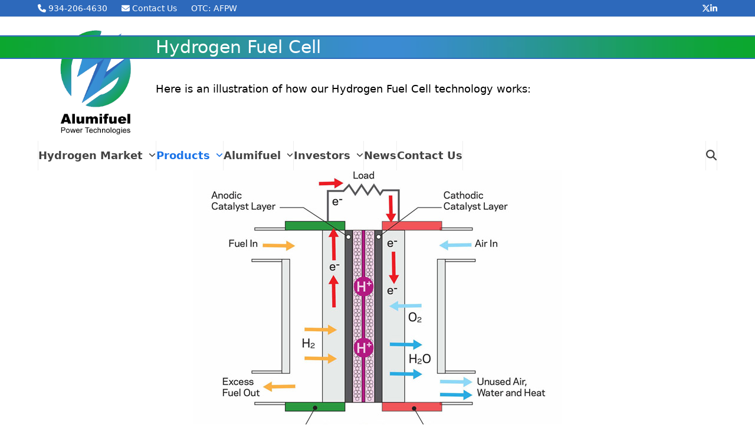

--- FILE ---
content_type: text/html; charset=UTF-8
request_url: https://alumifuelinc.com/hydrogen-fuel-cell/
body_size: 12082
content:
<!DOCTYPE html>
<html lang="en-CA" class="wpex-classic-style">
<head>
<meta charset="UTF-8">
<link rel="profile" href="http://gmpg.org/xfn/11">
<meta name='robots' content='index, follow, max-image-preview:large, max-snippet:-1, max-video-preview:-1' />
<meta name="viewport" content="width=device-width, initial-scale=1">

	<!-- This site is optimized with the Yoast SEO plugin v26.8 - https://yoast.com/product/yoast-seo-wordpress/ -->
	<title>Hydrogen Fuel Cell - Alumifuel Power Corporation</title>
	<meta name="description" content="Here is an illustration of how our Hydrogen Fuel Cell technology works:" />
	<link rel="canonical" href="https://alumifuelinc.com/hydrogen-fuel-cell/" />
	<meta property="og:locale" content="en_US" />
	<meta property="og:type" content="article" />
	<meta property="og:title" content="Hydrogen Fuel Cell - Alumifuel Power Corporation" />
	<meta property="og:description" content="Here is an illustration of how our Hydrogen Fuel Cell technology works:" />
	<meta property="og:url" content="https://alumifuelinc.com/hydrogen-fuel-cell/" />
	<meta property="og:site_name" content="Alumifuel Power Corporation" />
	<meta property="article:modified_time" content="2021-03-01T02:27:07+00:00" />
	<meta property="og:image" content="https://alumifuelinc.com/wp-content/uploads/2021/02/Hydrogen-Fuel-Cell-with-Proton-Exhcange-Membrane-PEM.jpg" />
	<meta name="twitter:card" content="summary_large_image" />
	<meta name="twitter:site" content="@afpw_ir" />
	<meta name="twitter:label1" content="Est. reading time" />
	<meta name="twitter:data1" content="1 minute" />
	<script type="application/ld+json" class="yoast-schema-graph">{"@context":"https://schema.org","@graph":[{"@type":"WebPage","@id":"https://alumifuelinc.com/hydrogen-fuel-cell/","url":"https://alumifuelinc.com/hydrogen-fuel-cell/","name":"Hydrogen Fuel Cell - Alumifuel Power Corporation","isPartOf":{"@id":"https://alumifuelinc.com/#website"},"primaryImageOfPage":{"@id":"https://alumifuelinc.com/hydrogen-fuel-cell/#primaryimage"},"image":{"@id":"https://alumifuelinc.com/hydrogen-fuel-cell/#primaryimage"},"thumbnailUrl":"https://alumifuelinc.com/wp-content/uploads/2021/02/Hydrogen-Fuel-Cell-with-Proton-Exhcange-Membrane-PEM.jpg","datePublished":"2021-03-01T01:04:17+00:00","dateModified":"2021-03-01T02:27:07+00:00","inLanguage":"en-CA","potentialAction":[{"@type":"ReadAction","target":["https://alumifuelinc.com/hydrogen-fuel-cell/"]}]},{"@type":"ImageObject","inLanguage":"en-CA","@id":"https://alumifuelinc.com/hydrogen-fuel-cell/#primaryimage","url":"https://alumifuelinc.com/wp-content/uploads/2021/02/Hydrogen-Fuel-Cell-with-Proton-Exhcange-Membrane-PEM.jpg","contentUrl":"https://alumifuelinc.com/wp-content/uploads/2021/02/Hydrogen-Fuel-Cell-with-Proton-Exhcange-Membrane-PEM.jpg","width":624,"height":496,"caption":"Hydrogen Fuel Cell with Proton Exhcange Membrane (PEM)"},{"@type":"WebSite","@id":"https://alumifuelinc.com/#website","url":"https://alumifuelinc.com/","name":"Alumifuel Power Corporation","description":"hydrogen power for the planet","publisher":{"@id":"https://alumifuelinc.com/#organization"},"potentialAction":[{"@type":"SearchAction","target":{"@type":"EntryPoint","urlTemplate":"https://alumifuelinc.com/?s={search_term_string}"},"query-input":{"@type":"PropertyValueSpecification","valueRequired":true,"valueName":"search_term_string"}}],"inLanguage":"en-CA"},{"@type":"Organization","@id":"https://alumifuelinc.com/#organization","name":"Alumifuel Power Corporation Inc","url":"https://alumifuelinc.com/","logo":{"@type":"ImageObject","inLanguage":"en-CA","@id":"https://alumifuelinc.com/#/schema/logo/image/","url":"https://alumifuelinc.com/wp-content/uploads/2021/03/AlumiFuel-Power-Technology-Logo.png","contentUrl":"https://alumifuelinc.com/wp-content/uploads/2021/03/AlumiFuel-Power-Technology-Logo.png","width":553,"height":553,"caption":"Alumifuel Power Corporation Inc"},"image":{"@id":"https://alumifuelinc.com/#/schema/logo/image/"},"sameAs":["https://x.com/afpw_ir"]}]}</script>
	<!-- / Yoast SEO plugin. -->


<link rel='dns-prefetch' href='//s3.tradingview.com' />
<link rel='dns-prefetch' href='//www.googletagmanager.com' />
<link rel="alternate" type="application/rss+xml" title="Alumifuel Power Corporation &raquo; Feed" href="https://alumifuelinc.com/feed/" />
<link rel="alternate" type="application/rss+xml" title="Alumifuel Power Corporation &raquo; Comments Feed" href="https://alumifuelinc.com/comments/feed/" />
<link rel="alternate" title="oEmbed (JSON)" type="application/json+oembed" href="https://alumifuelinc.com/wp-json/oembed/1.0/embed?url=https%3A%2F%2Falumifuelinc.com%2Fhydrogen-fuel-cell%2F" />
<link rel="alternate" title="oEmbed (XML)" type="text/xml+oembed" href="https://alumifuelinc.com/wp-json/oembed/1.0/embed?url=https%3A%2F%2Falumifuelinc.com%2Fhydrogen-fuel-cell%2F&#038;format=xml" />
<style id='wp-img-auto-sizes-contain-inline-css'>
img:is([sizes=auto i],[sizes^="auto," i]){contain-intrinsic-size:3000px 1500px}
/*# sourceURL=wp-img-auto-sizes-contain-inline-css */
</style>
<link rel='stylesheet' id='formidable-css' href='https://alumifuelinc.com/wp-content/plugins/formidable/css/formidableforms.css?ver=1141124' media='all' />
<link rel='stylesheet' id='js_composer_front-css' href='https://alumifuelinc.com/wp-content/plugins/js_composer/assets/css/js_composer.min.css?ver=8.3' media='all' />
<link rel='stylesheet' id='wpex-style-css' href='https://alumifuelinc.com/wp-content/themes/Total/style.css?ver=6.2' media='all' />
<link rel='stylesheet' id='wpex-mobile-menu-breakpoint-max-css' href='https://alumifuelinc.com/wp-content/themes/Total/assets/css/frontend/breakpoints/max.min.css?ver=6.2' media='only screen and (max-width:959px)' />
<link rel='stylesheet' id='wpex-mobile-menu-breakpoint-min-css' href='https://alumifuelinc.com/wp-content/themes/Total/assets/css/frontend/breakpoints/min.min.css?ver=6.2' media='only screen and (min-width:960px)' />
<link rel='stylesheet' id='vcex-shortcodes-css' href='https://alumifuelinc.com/wp-content/themes/Total/assets/css/frontend/vcex-shortcodes.min.css?ver=6.2' media='all' />
<link rel='stylesheet' id='wpex-wpbakery-css' href='https://alumifuelinc.com/wp-content/themes/Total/assets/css/frontend/wpbakery.min.css?ver=6.2' media='all' />
<script src="https://alumifuelinc.com/wp-includes/js/jquery/jquery.min.js?ver=3.7.1" id="jquery-core-js"></script>
<script src="https://alumifuelinc.com/wp-includes/js/jquery/jquery-migrate.min.js?ver=3.4.1" id="jquery-migrate-js"></script>
<script src="https://s3.tradingview.com/tv.js?ver=6.9" id="tv-common-js-js"></script>
<script id="wpex-core-js-extra">
var wpex_theme_params = {"selectArrowIcon":"\u003Cspan class=\"wpex-select-arrow__icon wpex-icon--sm wpex-flex wpex-icon\" aria-hidden=\"true\"\u003E\u003Csvg viewBox=\"0 0 24 24\" xmlns=\"http://www.w3.org/2000/svg\"\u003E\u003Crect fill=\"none\" height=\"24\" width=\"24\"/\u003E\u003Cg transform=\"matrix(0, -1, 1, 0, -0.115, 23.885)\"\u003E\u003Cpolygon points=\"17.77,3.77 16,2 6,12 16,22 17.77,20.23 9.54,12\"/\u003E\u003C/g\u003E\u003C/svg\u003E\u003C/span\u003E","customSelects":".widget_categories form,.widget_archive select,.vcex-form-shortcode select","scrollToHash":"1","localScrollFindLinks":"1","localScrollHighlight":"1","localScrollUpdateHash":"1","scrollToHashTimeout":"500","localScrollTargets":"li.local-scroll a, a.local-scroll, .local-scroll-link, .local-scroll-link \u003E a,.sidr-class-local-scroll-link,li.sidr-class-local-scroll \u003E span \u003E a,li.sidr-class-local-scroll \u003E a","localScrollSpeed":"1000","scrollToBehavior":"smooth"};
//# sourceURL=wpex-core-js-extra
</script>
<script src="https://alumifuelinc.com/wp-content/themes/Total/assets/js/frontend/core.min.js?ver=6.2" id="wpex-core-js" defer data-wp-strategy="defer"></script>
<script id="wpex-inline-js-after">
!function(){const e=document.querySelector("html"),t=()=>{const t=window.innerWidth-document.documentElement.clientWidth;t&&e.style.setProperty("--wpex-scrollbar-width",`${t}px`)};t(),window.addEventListener("resize",(()=>{t()}))}();
//# sourceURL=wpex-inline-js-after
</script>
<script src="https://alumifuelinc.com/wp-content/themes/Total/assets/js/frontend/search/header-replace.min.js?ver=6.2" id="wpex-search-header_replace-js" defer data-wp-strategy="defer"></script>
<script id="wpex-sticky-main-nav-js-extra">
var wpex_sticky_main_nav_params = {"breakpoint":"959"};
//# sourceURL=wpex-sticky-main-nav-js-extra
</script>
<script src="https://alumifuelinc.com/wp-content/themes/Total/assets/js/frontend/sticky/main-nav.min.js?ver=6.2" id="wpex-sticky-main-nav-js" defer data-wp-strategy="defer"></script>
<script id="wpex-mobile-menu-sidr-js-extra">
var wpex_mobile_menu_sidr_params = {"breakpoint":"959","i18n":{"openSubmenu":"Open submenu of %s","closeSubmenu":"Close submenu of %s"},"openSubmenuIcon":"\u003Cspan class=\"wpex-open-submenu__icon wpex-transition-transform wpex-duration-300 wpex-icon\" aria-hidden=\"true\"\u003E\u003Csvg xmlns=\"http://www.w3.org/2000/svg\" viewBox=\"0 0 448 512\"\u003E\u003Cpath d=\"M201.4 342.6c12.5 12.5 32.8 12.5 45.3 0l160-160c12.5-12.5 12.5-32.8 0-45.3s-32.8-12.5-45.3 0L224 274.7 86.6 137.4c-12.5-12.5-32.8-12.5-45.3 0s-12.5 32.8 0 45.3l160 160z\"/\u003E\u003C/svg\u003E\u003C/span\u003E","source":"#mobile-menu-alternative, #mobile-menu-search","side":"right","dark_surface":"1","displace":"","aria_label":"Mobile menu","aria_label_close":"Close mobile menu","class":"has-background","speed":"300"};
//# sourceURL=wpex-mobile-menu-sidr-js-extra
</script>
<script src="https://alumifuelinc.com/wp-content/themes/Total/assets/js/frontend/mobile-menu/sidr.min.js?ver=6.2" id="wpex-mobile-menu-sidr-js" defer data-wp-strategy="defer"></script>
<script src="https://alumifuelinc.com/wp-content/plugins/stock-market-ticker/assets/stockdio-wp.js?ver=1.9.27" id="customStockdioJs-js"></script>
<script></script><link rel="https://api.w.org/" href="https://alumifuelinc.com/wp-json/" /><link rel="alternate" title="JSON" type="application/json" href="https://alumifuelinc.com/wp-json/wp/v2/pages/32" /><link rel="EditURI" type="application/rsd+xml" title="RSD" href="https://alumifuelinc.com/xmlrpc.php?rsd" />
<link rel='shortlink' href='https://alumifuelinc.com/?p=32' />
<meta name="generator" content="Site Kit by Google 1.171.0" /><link rel="icon" href="https://alumifuelinc.com/wp-content/uploads/2021/03/favicon.ico" sizes="32x32"><link rel="shortcut icon" href="https://alumifuelinc.com/wp-content/uploads/2021/03/favicon.ico">
<!-- Google AdSense meta tags added by Site Kit -->
<meta name="google-adsense-platform-account" content="ca-host-pub-2644536267352236">
<meta name="google-adsense-platform-domain" content="sitekit.withgoogle.com">
<!-- End Google AdSense meta tags added by Site Kit -->
<style>.recentcomments a{display:inline !important;padding:0 !important;margin:0 !important;}</style><link rel="stylesheet" href="https://maxcdn.bootstrapcdn.com/font-awesome/4.7.0/css/font-awesome.min.css">
<link rel="stylesheet" href="http://netdna.bootstrapcdn.com/font-awesome/2.0/css/font-awesome.css">

<!-- Global site tag (gtag.js) - Google Analytics for ALumifuelInc.com -->
<script async src="https://www.googletagmanager.com/gtag/js?id=G-SNLEGXJ02P"></script>
<script>
  window.dataLayer = window.dataLayer || [];
  function gtag(){dataLayer.push(arguments);}
  gtag('js', new Date());

  gtag('config', 'G-SNLEGXJ02P');
</script><noscript><style>body:not(.content-full-screen) .wpex-vc-row-stretched[data-vc-full-width-init="false"]{visibility:visible;}</style></noscript><script>function setREVStartSize(e){
			//window.requestAnimationFrame(function() {
				window.RSIW = window.RSIW===undefined ? window.innerWidth : window.RSIW;
				window.RSIH = window.RSIH===undefined ? window.innerHeight : window.RSIH;
				try {
					var pw = document.getElementById(e.c).parentNode.offsetWidth,
						newh;
					pw = pw===0 || isNaN(pw) || (e.l=="fullwidth" || e.layout=="fullwidth") ? window.RSIW : pw;
					e.tabw = e.tabw===undefined ? 0 : parseInt(e.tabw);
					e.thumbw = e.thumbw===undefined ? 0 : parseInt(e.thumbw);
					e.tabh = e.tabh===undefined ? 0 : parseInt(e.tabh);
					e.thumbh = e.thumbh===undefined ? 0 : parseInt(e.thumbh);
					e.tabhide = e.tabhide===undefined ? 0 : parseInt(e.tabhide);
					e.thumbhide = e.thumbhide===undefined ? 0 : parseInt(e.thumbhide);
					e.mh = e.mh===undefined || e.mh=="" || e.mh==="auto" ? 0 : parseInt(e.mh,0);
					if(e.layout==="fullscreen" || e.l==="fullscreen")
						newh = Math.max(e.mh,window.RSIH);
					else{
						e.gw = Array.isArray(e.gw) ? e.gw : [e.gw];
						for (var i in e.rl) if (e.gw[i]===undefined || e.gw[i]===0) e.gw[i] = e.gw[i-1];
						e.gh = e.el===undefined || e.el==="" || (Array.isArray(e.el) && e.el.length==0)? e.gh : e.el;
						e.gh = Array.isArray(e.gh) ? e.gh : [e.gh];
						for (var i in e.rl) if (e.gh[i]===undefined || e.gh[i]===0) e.gh[i] = e.gh[i-1];
											
						var nl = new Array(e.rl.length),
							ix = 0,
							sl;
						e.tabw = e.tabhide>=pw ? 0 : e.tabw;
						e.thumbw = e.thumbhide>=pw ? 0 : e.thumbw;
						e.tabh = e.tabhide>=pw ? 0 : e.tabh;
						e.thumbh = e.thumbhide>=pw ? 0 : e.thumbh;
						for (var i in e.rl) nl[i] = e.rl[i]<window.RSIW ? 0 : e.rl[i];
						sl = nl[0];
						for (var i in nl) if (sl>nl[i] && nl[i]>0) { sl = nl[i]; ix=i;}
						var m = pw>(e.gw[ix]+e.tabw+e.thumbw) ? 1 : (pw-(e.tabw+e.thumbw)) / (e.gw[ix]);
						newh =  (e.gh[ix] * m) + (e.tabh + e.thumbh);
					}
					var el = document.getElementById(e.c);
					if (el!==null && el) el.style.height = newh+"px";
					el = document.getElementById(e.c+"_wrapper");
					if (el!==null && el) {
						el.style.height = newh+"px";
						el.style.display = "block";
					}
				} catch(e){
					console.log("Failure at Presize of Slider:" + e)
				}
			//});
		  };</script>
<noscript><style> .wpb_animate_when_almost_visible { opacity: 1; }</style></noscript><style data-type="wpex-css" id="wpex-css">/*TYPOGRAPHY*/body{font-size:18px;color:#000000;line-height:22px;}:root{--wpex-btn-font-weight:700;}.main-navigation-ul .link-inner{font-weight:600;font-size:18px;}.main-navigation-ul .sub-menu .link-inner{font-weight:600;font-size:18px;line-height:22px;}.wpex-mobile-menu,#sidr-main{font-size:16px;line-height:22px;}.page-header .page-header-title{font-weight:500;font-size:30px;line-height:36px;}.page-header .page-subheading{font-size:24px;color:#58bdef;}.blog-entry-title.entry-title,.blog-entry-title.entry-title a,.blog-entry-title.entry-title a:hover{font-size:30px;color:#2d69bb;}body.single-post .single-post-title{font-weight:500;font-size:30px;color:#2d69bb;}.sidebar-box .widget-title{font-weight:500;font-size:24px;}:root{--wpex-heading-font-weight:500;--wpex-heading-font-style:normal;--wpex-heading-color:#3a8bd2;}h1,.wpex-h1{font-size:36px;color:#2d69bb;}h2,.wpex-h2{font-size:30px;color:#2d69bb;}h3,.wpex-h3{font-size:26px;color:#3a8bd2;}h4,.wpex-h4{font-size:20px;color:#3a8bd2;}.single-blog-content,.vcex-post-content-c,.wpb_text_column,body.no-composer .single-content,.woocommerce-Tabs-panel--description{font-size:18px;}.footer-widget .widget-title{font-weight:500;font-size:20px;line-height:24px;}.footer-callout-content{font-size:18px;line-height:24px;}#copyright{font-size:18px;}#footer-bottom-menu{font-size:16px;}@media(max-width:1024px){body{font-size:18px;}.main-navigation-ul .link-inner{font-size:18px;}.main-navigation-ul .sub-menu .link-inner{font-size:18px;}.wpex-mobile-menu,#sidr-main{font-size:16px;}.page-header .page-header-title{font-size:30px;}.page-header .page-subheading{font-size:24px;}.blog-entry-title.entry-title,.blog-entry-title.entry-title a,.blog-entry-title.entry-title a:hover{font-size:30px;}body.single-post .single-post-title{font-size:30px;}.sidebar-box .widget-title{font-size:24px;}h1,.wpex-h1{font-size:36px;}h2,.wpex-h2{font-size:30px;}h3,.wpex-h3{font-size:26px;}h4,.wpex-h4{font-size:20px;}.single-blog-content,.vcex-post-content-c,.wpb_text_column,body.no-composer .single-content,.woocommerce-Tabs-panel--description{font-size:18px;}.footer-widget .widget-title{font-size:20px;}.footer-callout-content{font-size:18px;}#copyright{font-size:18px;}#footer-bottom-menu{font-size:16px;}}@media(max-width:959px){body{font-size:18px;}.main-navigation-ul .link-inner{font-size:18px;}.main-navigation-ul .sub-menu .link-inner{font-size:18px;}.wpex-mobile-menu,#sidr-main{font-size:16px;}.page-header .page-header-title{font-size:30px;}.page-header .page-subheading{font-size:24px;}.blog-entry-title.entry-title,.blog-entry-title.entry-title a,.blog-entry-title.entry-title a:hover{font-size:30px;}body.single-post .single-post-title{font-size:30px;}.sidebar-box .widget-title{font-size:24px;}h1,.wpex-h1{font-size:36px;}h2,.wpex-h2{font-size:30px;}h3,.wpex-h3{font-size:26px;}h4,.wpex-h4{font-size:20px;}.single-blog-content,.vcex-post-content-c,.wpb_text_column,body.no-composer .single-content,.woocommerce-Tabs-panel--description{font-size:18px;}.footer-widget .widget-title{font-size:20px;}.footer-callout-content{font-size:18px;}#copyright{font-size:18px;}#footer-bottom-menu{font-size:16px;}}@media(max-width:767px){body{font-size:16px;}.main-navigation-ul .link-inner{font-size:16px;}.main-navigation-ul .sub-menu .link-inner{font-size:16px;}.wpex-mobile-menu,#sidr-main{font-size:16px;}.page-header .page-header-title{font-size:30px;}.page-header .page-subheading{font-size:20px;}.blog-entry-title.entry-title,.blog-entry-title.entry-title a,.blog-entry-title.entry-title a:hover{font-size:24px;}body.single-post .single-post-title{font-size:24px;}.sidebar-box .widget-title{font-size:24px;}h1,.wpex-h1{font-size:30px;}h2,.wpex-h2{font-size:22px;}h3,.wpex-h3{font-size:18px;}h4,.wpex-h4{font-size:18px;}.single-blog-content,.vcex-post-content-c,.wpb_text_column,body.no-composer .single-content,.woocommerce-Tabs-panel--description{font-size:18px;}.footer-widget .widget-title{font-size:20px;}.footer-callout-content{font-size:18px;}#copyright{font-size:18px;}#footer-bottom-menu{font-size:14px;}}@media(max-width:479px){body{font-size:16px;}.main-navigation-ul .link-inner{font-size:16px;}.main-navigation-ul .sub-menu .link-inner{font-size:16px;}.wpex-mobile-menu,#sidr-main{font-size:16px;}.page-header .page-header-title{font-size:30px;}.page-header .page-subheading{font-size:20px;}.blog-entry-title.entry-title,.blog-entry-title.entry-title a,.blog-entry-title.entry-title a:hover{font-size:24px;}body.single-post .single-post-title{font-size:24px;}.sidebar-box .widget-title{font-size:24px;}h1,.wpex-h1{font-size:30px;}h2,.wpex-h2{font-size:22px;}h3,.wpex-h3{font-size:18px;}h4,.wpex-h4{font-size:18px;}.single-blog-content,.vcex-post-content-c,.wpb_text_column,body.no-composer .single-content,.woocommerce-Tabs-panel--description{font-size:18px;}.footer-widget .widget-title{font-size:20px;}.footer-callout-content{font-size:18px;}#copyright{font-size:18px;}#footer-bottom-menu{font-size:14px;}}/*ADVANCED STYLING CSS*/#site-logo .logo-img{max-height:200px;width:auto;}.page-header.has-bg-image{background-image:url(https://alumifuelinc.com/wp-content/uploads/2021/03/header-background-1000.jpg);}/*CUSTOMIZER STYLING*/:root{--wpex-table-thead-bg:#2d69bb;--wpex-table-thead-color:#ffffff;--wpex-table-th-color:#3a8bd2;--wpex-table-cell-border-color:#e0e0e0;--wpex-vc-column-inner-margin-bottom:40px;}.page-header.wpex-supports-mods{background-color:#0ba72e;border-top-color:#2d69bb;border-bottom-color:#2d69bb;border-top-width:2px;border-bottom-width:2px;}.page-header.wpex-supports-mods .page-header-title{color:#ffffff;}#top-bar-wrap{background-color:#2d69bb;}.wpex-top-bar-sticky{background-color:#2d69bb;}#top-bar{color:#ffffff;--wpex-text-2:#ffffff;--wpex-text-3:#ffffff;--wpex-text-4:#ffffff;--wpex-link-color:#ffffff;--wpex-hover-link-color:#81d742;}#top-bar-social a.wpex-social-btn-no-style:hover{color:#81d742;}.header-padding{padding-block-start:10px;padding-block-end:20px;}#searchform-dropdown{--wpex-dropmenu-colored-top-border-color:#1e73be;}#mobile-menu{--wpex-link-color:#2d69bb;--wpex-hover-link-color:#2d69bb;--wpex-hover-link-color:#3a8bd2;}#sidr-main,.sidr-class-dropdown-menu ul{background-color:#3a8bd2;}#sidr-main{--wpex-border-main:#2d69bb;color:#f7f7f7;--wpex-link-color:#f7f7f7;--wpex-text-2:#f7f7f7;}#footer-callout-wrap{background-color:#0ba72e;border-top-color:#000000;border-bottom-color:#000000;color:#ffffff;}.footer-callout-content a{color:#eeee22;}#footer-callout .theme-button{border-radius:10px;background:#3a8bd2;color:#ffffff;}#footer-callout .theme-button:hover{background:#2d69bb;color:#ffffff;}#footer{--wpex-surface-1:#ffffff;background-color:#ffffff;--wpex-link-color:#3a8bd2;--wpex-hover-link-color:#3a8bd2;--wpex-hover-link-color:#2d69bb;}.footer-widget .widget-title{color:#2d69bb;background-color:#ffffff;}#footer-bottom{padding:5px;background-color:#000000;--wpex-hover-link-color:#eeee22;}@media only screen and (min-width:960px){#site-logo .logo-img{max-width:200;}}@media only screen and (max-width:767px){#site-logo .logo-img{max-width:125;}}@media only screen and (min-width:768px) and (max-width:959px){#site-logo .logo-img{max-width:150;}}</style><link rel='stylesheet' id='rs-plugin-settings-css' href='//alumifuelinc.com/wp-content/plugins/revslider/sr6/assets/css/rs6.css?ver=6.7.30' media='all' />
<style id='rs-plugin-settings-inline-css'>
#rs-demo-id {}
/*# sourceURL=rs-plugin-settings-inline-css */
</style>
</head>

<body class="wp-singular page-template page-template-templates page-template-no-sidebar page-template-templatesno-sidebar-php page page-id-32 wp-custom-logo wp-embed-responsive wp-theme-Total wpex-theme wpex-responsive full-width-main-layout no-composer wpex-live-site wpex-has-primary-bottom-spacing site-full-width content-full-width has-topbar sidebar-widget-icons hasnt-overlay-header has-mobile-menu wpex-mobile-toggle-menu-icon_buttons wpex-no-js wpb-js-composer js-comp-ver-8.3 vc_responsive">


	
<a href="#content" class="skip-to-content">Skip to content</a>

	
	<span data-ls_id="#site_top" tabindex="-1"></span>
	<div id="outer-wrap" class="wpex-overflow-clip">
		
		
		
		<div id="wrap" class="wpex-clr">

			

	
		<div id="top-bar-wrap" class="wpex-border-b wpex-border-main wpex-border-solid wpex-text-sm wpex-print-hidden">

			<div id="top-bar" class="container wpex-relative wpex-py-15 wpex-md-flex wpex-justify-between wpex-items-center wpex-text-center wpex-md-text-initial">
	<div id="top-bar-content" class="has-content top-bar-left wpex-clr"><span class="wpex-inline"><A HREF="tel:1+934-206-4630" title="CLICK to dial this number"><span  style="font-size:;" class="wpex-icon" aria-hidden="true"><svg xmlns="http://www.w3.org/2000/svg" viewBox="0 0 512 512"><path d="M164.9 24.6c-7.7-18.6-28-28.5-47.4-23.2l-88 24C12.1 30.2 0 46 0 64C0 311.4 200.6 512 448 512c18 0 33.8-12.1 38.6-29.5l24-88c5.3-19.4-4.6-39.7-23.2-47.4l-96-40c-16.3-6.8-35.2-2.1-46.3 11.6L304.7 368C234.3 334.7 177.3 277.7 144 207.3L193.3 167c13.7-11.2 18.4-30 11.6-46.3l-40-96z"/></svg></span> 934-206-4630</A></span>

<span class="wpex-inline"><A title="CLICK to contact Alumifuel Power Corporation" HREF="https://alumifuel.tech/contact-us/"><span  style="font-size:;" class="wpex-icon" aria-hidden="true"><svg xmlns="http://www.w3.org/2000/svg" viewBox="0 0 512 512"><path d="M48 64C21.5 64 0 85.5 0 112c0 15.1 7.1 29.3 19.2 38.4L236.8 313.6c11.4 8.5 27 8.5 38.4 0L492.8 150.4c12.1-9.1 19.2-23.3 19.2-38.4c0-26.5-21.5-48-48-48H48zM0 176V384c0 35.3 28.7 64 64 64H448c35.3 0 64-28.7 64-64V176L294.4 339.2c-22.8 17.1-54 17.1-76.8 0L0 176z"/></svg></span> Contact Us</A></span>

<span class="wpex-inline"><A HREF="https://alumifuel.tech/investors/" title="CLICK to view stock information">OTC: AFPW</A></span></div>


<div id="top-bar-social" class="top-bar-right wpex-mt-10 wpex-md-mt-0 social-style-default"><ul id="top-bar-social-list" class="wpex-inline-flex wpex-flex-wrap wpex-gap-y-5 wpex-list-none wpex-m-0 wpex-last-mr-0 wpex-gap-x-15 wpex-justify-center wpex-md-justify-start"><li class="top-bar-social-list__item"><a href="https://www.twitter.com/afpw_ir" target="_blank" class="top-bar-social-list__link wpex-twitter wpex-social-btn wpex-social-btn-no-style" rel="noopener noreferrer"><span class="wpex-icon" aria-hidden="true"><svg xmlns="http://www.w3.org/2000/svg" viewBox="0 0 512 512"><path d="M389.2 48h70.6L305.6 224.2 487 464H345L233.7 318.6 106.5 464H35.8L200.7 275.5 26.8 48H172.4L272.9 180.9 389.2 48zM364.4 421.8h39.1L151.1 88h-42L364.4 421.8z"/></svg></span><span class="screen-reader-text">Twitter</span></a></li><li class="top-bar-social-list__item"><a href="https://www.linkedin.com/company/alumifuel" target="_blank" class="top-bar-social-list__link wpex-linkedin wpex-social-btn wpex-social-btn-no-style" rel="noopener noreferrer"><span class="wpex-icon" aria-hidden="true"><svg xmlns="http://www.w3.org/2000/svg" viewBox="0 0 448 512"><path d="M100.3 448H7.4V148.9h92.9zM53.8 108.1C24.1 108.1 0 83.5 0 53.8a53.8 53.8 0 0 1 107.6 0c0 29.7-24.1 54.3-53.8 54.3zM447.9 448h-92.7V302.4c0-34.7-.7-79.2-48.3-79.2-48.3 0-55.7 37.7-55.7 76.7V448h-92.8V148.9h89.1v40.8h1.3c12.4-23.5 42.7-48.3 87.9-48.3 94 0 111.3 61.9 111.3 142.3V448z"/></svg></span><span class="screen-reader-text">LinkedIn</span></a></li></ul></div></div>

		</div>

	
	<header id="site-header" class="header-two dyn-styles wpex-print-hidden wpex-relative wpex-clr">
				<div id="site-header-inner" class="header-two-inner header-padding container wpex-relative wpex-h-100 wpex-py-30 wpex-clr">
<div id="site-logo" class="site-branding header-two-logo logo-padding wpex-flex wpex-items-center wpex-float-left">
	<div id="site-logo-inner" ><a id="site-logo-link" href="https://alumifuelinc.com/" rel="home" class="main-logo"><img src="https://alumifuelinc.com/wp-content/uploads/2021/03/AlumiFuel-Power-Technology-Logo.png" alt="Alumifuel Power Corporation" class="logo-img wpex-h-auto wpex-max-w-100 wpex-align-middle" width="250" height="200" data-no-retina data-skip-lazy fetchpriority="high" srcset="https://alumifuelinc.com/wp-content/uploads/2021/03/AlumiFuel-Power-Technology-Logo.png 1x,https://alumifuelinc.com/wp-content/uploads/2021/03/AlumiFuel-Power-Technology-Logo.png 2x"></a></div>

</div>
<div class="header-aside-mobile-spacer wpex-pt-20 wpex-clear wpex-min-hidden hide-at-mm-breakpoint"></div>
	<aside id="header-aside" class="header-two-aside wpex-min-float-right wpex-min-text-right wpex-text-md hide-at-mm-breakpoint">
		<div class="header-aside-content wpex-clr"></div>
			</aside>


<div id="mobile-menu" class="wpex-mobile-menu-toggle show-at-mm-breakpoint wpex-flex wpex-items-center wpex-absolute wpex-top-50 -wpex-translate-y-50 wpex-right-0">
	<div class="wpex-inline-flex wpex-items-center">
						<a href="#" class="mobile-menu-toggle" role="button" aria-expanded="false"><span class="mobile-menu-toggle__icon wpex-flex"><span class="wpex-hamburger-icon wpex-hamburger-icon--inactive wpex-hamburger-icon--animate" aria-hidden="true"><span></span></span></span><span class="screen-reader-text" data-open-text>Open mobile menu</span><span class="screen-reader-text" data-open-text>Close mobile menu</span></a>			</div>
</div></div>
		
<div id="site-navigation-wrap" class="navbar-style-two wpex-z-sticky navbar-fixed-line-height fixed-nav wpex-dropdown-top-border hide-at-mm-breakpoint wpex-clr wpex-print-hidden">
	<nav id="site-navigation" class="navigation main-navigation main-navigation-two container wpex-relative wpex-clr" aria-label="Main menu"><ul id="menu-main-menu" class="main-navigation-ul dropdown-menu wpex-dropdown-menu wpex-dropdown-menu--onclick"><li id="menu-item-54" class="menu-item menu-item-type-post_type menu-item-object-page menu-item-home menu-item-has-children menu-item-54 dropdown"><a href="https://alumifuelinc.com/"><span class="link-inner">Hydrogen Market <span class="nav-arrow top-level"><span class="nav-arrow__icon wpex-icon wpex-icon--xs" aria-hidden="true"><svg xmlns="http://www.w3.org/2000/svg" viewBox="0 0 448 512"><path d="M201.4 342.6c12.5 12.5 32.8 12.5 45.3 0l160-160c12.5-12.5 12.5-32.8 0-45.3s-32.8-12.5-45.3 0L224 274.7 86.6 137.4c-12.5-12.5-32.8-12.5-45.3 0s-12.5 32.8 0 45.3l160 160z"/></svg></span></span></span></a>
<ul class="sub-menu">
	<li id="menu-item-50" class="menu-item menu-item-type-post_type menu-item-object-page menu-item-50"><a href="https://alumifuelinc.com/market-segments/"><span class="link-inner">Market Segments</span></a></li>
</ul>
</li>
<li id="menu-item-60" class="menu-item menu-item-type-post_type menu-item-object-page current-menu-ancestor current-menu-parent current_page_parent current_page_ancestor menu-item-has-children menu-item-60 dropdown"><a href="https://alumifuelinc.com/products/"><span class="link-inner">Products <span class="nav-arrow top-level"><span class="nav-arrow__icon wpex-icon wpex-icon--xs" aria-hidden="true"><svg xmlns="http://www.w3.org/2000/svg" viewBox="0 0 448 512"><path d="M201.4 342.6c12.5 12.5 32.8 12.5 45.3 0l160-160c12.5-12.5 12.5-32.8 0-45.3s-32.8-12.5-45.3 0L224 274.7 86.6 137.4c-12.5-12.5-32.8-12.5-45.3 0s-12.5 32.8 0 45.3l160 160z"/></svg></span></span></span></a>
<ul class="sub-menu">
	<li id="menu-item-194" class="menu-item menu-item-type-custom menu-item-object-custom menu-item-194"><a href="https://alumifuelinc.com/products/"><span class="link-inner">Hydrogen Patents</span></a></li>
	<li id="menu-item-53" class="menu-item menu-item-type-post_type menu-item-object-page menu-item-53"><a href="https://alumifuelinc.com/pbis-1000-prototype/"><span class="link-inner">PBIS-1000 Prototype</span></a></li>
	<li id="menu-item-51" class="menu-item menu-item-type-post_type menu-item-object-page menu-item-51"><a href="https://alumifuelinc.com/alumifuel-partnerships/"><span class="link-inner">Alumifuel Partnerships</span></a></li>
	<li id="menu-item-49" class="menu-item menu-item-type-post_type menu-item-object-page current-menu-item page_item page-item-32 current_page_item menu-item-49"><a href="https://alumifuelinc.com/hydrogen-fuel-cell/" aria-current="page"><span class="link-inner">Hydrogen Fuel Cell</span></a></li>
</ul>
</li>
<li id="menu-item-52" class="menu-item menu-item-type-post_type menu-item-object-page menu-item-has-children menu-item-52 dropdown"><a href="https://alumifuelinc.com/alumifuel-power-corporation/"><span class="link-inner">Alumifuel <span class="nav-arrow top-level"><span class="nav-arrow__icon wpex-icon wpex-icon--xs" aria-hidden="true"><svg xmlns="http://www.w3.org/2000/svg" viewBox="0 0 448 512"><path d="M201.4 342.6c12.5 12.5 32.8 12.5 45.3 0l160-160c12.5-12.5 12.5-32.8 0-45.3s-32.8-12.5-45.3 0L224 274.7 86.6 137.4c-12.5-12.5-32.8-12.5-45.3 0s-12.5 32.8 0 45.3l160 160z"/></svg></span></span></span></a>
<ul class="sub-menu">
	<li id="menu-item-47" class="menu-item menu-item-type-post_type menu-item-object-page menu-item-47"><a href="https://alumifuelinc.com/our-team/"><span class="link-inner">Our Team</span></a></li>
</ul>
</li>
<li id="menu-item-48" class="menu-item menu-item-type-post_type menu-item-object-page menu-item-has-children menu-item-48 dropdown"><a href="https://alumifuelinc.com/investors/"><span class="link-inner">Investors <span class="nav-arrow top-level"><span class="nav-arrow__icon wpex-icon wpex-icon--xs" aria-hidden="true"><svg xmlns="http://www.w3.org/2000/svg" viewBox="0 0 448 512"><path d="M201.4 342.6c12.5 12.5 32.8 12.5 45.3 0l160-160c12.5-12.5 12.5-32.8 0-45.3s-32.8-12.5-45.3 0L224 274.7 86.6 137.4c-12.5-12.5-32.8-12.5-45.3 0s-12.5 32.8 0 45.3l160 160z"/></svg></span></span></span></a>
<ul class="sub-menu">
	<li id="menu-item-243" class="menu-item menu-item-type-post_type menu-item-object-page menu-item-243"><a href="https://alumifuelinc.com/investors/investor-presentation/"><span class="link-inner">Investor Presentation</span></a></li>
	<li id="menu-item-262" class="menu-item menu-item-type-post_type menu-item-object-page menu-item-262"><a href="https://alumifuelinc.com/investors/hc-wainwright-conference-interview/"><span class="link-inner">HC Wainwright Conference Interview</span></a></li>
</ul>
</li>
<li id="menu-item-59" class="menu-item menu-item-type-post_type menu-item-object-page menu-item-59"><a href="https://alumifuelinc.com/news/"><span class="link-inner">News</span></a></li>
<li id="menu-item-85" class="menu-item menu-item-type-post_type menu-item-object-page menu-item-85"><a href="https://alumifuelinc.com/contact-us/"><span class="link-inner">Contact Us</span></a></li>
<li class="search-toggle-li menu-item wpex-menu-extra no-icon-margin"><a href="#" class="site-search-toggle search-header-replace-toggle" role="button" aria-expanded="false" aria-controls="searchform-header-replace" aria-label="Search"><span class="link-inner"><span class="wpex-menu-search-text wpex-hidden">Search</span><span class="wpex-menu-search-icon wpex-icon" aria-hidden="true"><svg xmlns="http://www.w3.org/2000/svg" viewBox="0 0 512 512"><path d="M416 208c0 45.9-14.9 88.3-40 122.7L502.6 457.4c12.5 12.5 12.5 32.8 0 45.3s-32.8 12.5-45.3 0L330.7 376c-34.4 25.2-76.8 40-122.7 40C93.1 416 0 322.9 0 208S93.1 0 208 0S416 93.1 416 208zM208 352a144 144 0 1 0 0-288 144 144 0 1 0 0 288z"/></svg></span></span></a></li></ul></nav>
</div>


<div id="searchform-header-replace" class="header-searchform-wrap wpex-absolute wpex-z-dropdown wpex-inset-0 wpex-transition-all wpex-duration-300 wpex-invisible wpex-opacity-0 wpex-text-xl">
	<div class="searchform-header-replace__inner container wpex-flex wpex-justify-between wpex-items-center wpex-relative wpex-h-100">
        
<form role="search" method="get" class="searchform searchform--header-replace wpex-h-100 wpex-w-100" action="https://alumifuelinc.com/" autocomplete="off">
	<label for="searchform-input-69798830ab497" class="searchform-label screen-reader-text">Search</label>
	<input id="searchform-input-69798830ab497" type="search" class="searchform-input wpex-unstyled-input wpex-outline-0 wpex-h-100 wpex-w-100 wpex-uppercase wpex-tracking-wide" name="s" placeholder="Type then hit enter to search&hellip;" required>
			<button type="submit" class="searchform-submit wpex-unstyled-button wpex-hidden wpex-absolute wpex-top-50 wpex-right-0 wpex-mr-25 -wpex-translate-y-50" aria-label="Submit search"><span class="wpex-icon" aria-hidden="true"><svg xmlns="http://www.w3.org/2000/svg" viewBox="0 0 512 512"><path d="M416 208c0 45.9-14.9 88.3-40 122.7L502.6 457.4c12.5 12.5 12.5 32.8 0 45.3s-32.8 12.5-45.3 0L330.7 376c-34.4 25.2-76.8 40-122.7 40C93.1 416 0 322.9 0 208S93.1 0 208 0S416 93.1 416 208zM208 352a144 144 0 1 0 0-288 144 144 0 1 0 0 288z"/></svg></span></button>
</form>
        <button id="searchform-header-replace-close" class="wpex-unstyled-button wpex-transition-colors wpex-flex wpex-items-center wpex-justify-center wpex-user-select-none wpex-hover-text-1">
            <span class="searchform-header-replace-close__icon wpex-flex wpex-icon" aria-hidden="true"><svg xmlns="http://www.w3.org/2000/svg" viewBox="0 0 24 24"><path d="M0 0h24v24H0V0z" fill="none"/><path d="M19 6.41L17.59 5 12 10.59 6.41 5 5 6.41 10.59 12 5 17.59 6.41 19 12 13.41 17.59 19 19 17.59 13.41 12 19 6.41z"/></svg></span>            <span class="screen-reader-text">Close search</span>
        </button>
    </div>
</div>
	</header>

			
			<main id="main" class="site-main wpex-clr">

				
<header class="page-header default-page-header has-bg-image bg-cover wpex-bg-cover wpex-bg-center wpex-bg-no-repeat wpex-relative wpex-mb-40 wpex-surface-2 wpex-py-20 wpex-border-t wpex-border-b wpex-border-solid wpex-border-surface-3 wpex-text-2 wpex-supports-mods">

	
	<div class="page-header-inner container">
<div class="page-header-content">

<h1 class="page-header-title wpex-block wpex-m-0 wpex-text-2xl">

	<span>Hydrogen Fuel Cell</span>

</h1>

</div></div>

	
</header>


<div id="content-wrap"  class="container wpex-clr">

	
	<div id="primary" class="content-area wpex-clr">

		
		<div id="content" class="site-content wpex-clr">

			
			
				
					
<article id="single-blocks" class="single-page-article wpex-clr">
<div class="single-page-content single-content entry wpex-clr"><p>Here is an illustration of how our Hydrogen Fuel Cell technology works:</p>
<figure id="attachment_33" aria-describedby="caption-attachment-33" style="width: 624px" class="wp-caption aligncenter"><img fetchpriority="high" decoding="async" class="wp-image-33 size-full" src="https://alumifuelinc.com/wp-content/uploads/2021/02/Hydrogen-Fuel-Cell-with-Proton-Exhcange-Membrane-PEM.jpg" alt="Hydrogen Fuel Cell with Proton Exhcange Membrane (PEM)" width="624" height="496" srcset="https://alumifuelinc.com/wp-content/uploads/2021/02/Hydrogen-Fuel-Cell-with-Proton-Exhcange-Membrane-PEM.jpg 624w, https://alumifuelinc.com/wp-content/uploads/2021/02/Hydrogen-Fuel-Cell-with-Proton-Exhcange-Membrane-PEM-300x238.jpg 300w" sizes="(max-width: 624px) 100vw, 624px" /><figcaption id="caption-attachment-33" class="wp-caption-text">Hydrogen Fuel Cell with Proton Exhcange Membrane (PEM)</figcaption></figure>
</div>

</article>

				
			
			
		</div>

		
	</div>

	
</div>


			
		</main>

		
		

<div id="footer-callout-wrap" class="wpex-surface-2 wpex-text-2 wpex-py-30 wpex-border-solid wpex-border-surface-3 wpex-border-y wpex-print-hidden">

	<div id="footer-callout" class="container wpex-md-flex wpex-md-items-center">

		
			<div id="footer-callout-left" class="footer-callout-content wpex-text-xl wpex-md-flex-grow wpex-md-w-75">Would you like to keep up to date on Alumifuel Power?</div>

			
				<div id="footer-callout-right" class="footer-callout-button wpex-mt-20 wpex-md-w-25 wpex-md-pl-20 wpex-md-mt-0"><a href="https://alumifuel.tech/contact-us/" class="footer-callout-button-link theme-button wpex-flex wpex-items-center wpex-justify-center wpex-m-0 wpex-py-15 wpex-px-20 wpex-text-lg" target="_blank" rel="noopener noreferrer"><span class="footer-callout-button-text">Subscribe to News</span><span class="footer-callout-button-icon theme-button-icon-right wpex-icon" aria-hidden="true"><svg xmlns="http://www.w3.org/2000/svg" viewBox="0 0 512 512"><path d="M168 80c-13.3 0-24 10.7-24 24V408c0 8.4-1.4 16.5-4.1 24H440c13.3 0 24-10.7 24-24V104c0-13.3-10.7-24-24-24H168zM72 480c-39.8 0-72-32.2-72-72V112C0 98.7 10.7 88 24 88s24 10.7 24 24V408c0 13.3 10.7 24 24 24s24-10.7 24-24V104c0-39.8 32.2-72 72-72H440c39.8 0 72 32.2 72 72V408c0 39.8-32.2 72-72 72H72zM176 136c0-13.3 10.7-24 24-24h96c13.3 0 24 10.7 24 24v80c0 13.3-10.7 24-24 24H200c-13.3 0-24-10.7-24-24V136zm200-24h32c13.3 0 24 10.7 24 24s-10.7 24-24 24H376c-13.3 0-24-10.7-24-24s10.7-24 24-24zm0 80h32c13.3 0 24 10.7 24 24s-10.7 24-24 24H376c-13.3 0-24-10.7-24-24s10.7-24 24-24zM200 272H408c13.3 0 24 10.7 24 24s-10.7 24-24 24H200c-13.3 0-24-10.7-24-24s10.7-24 24-24zm0 80H408c13.3 0 24 10.7 24 24s-10.7 24-24 24H200c-13.3 0-24-10.7-24-24s10.7-24 24-24z"/></svg></span></a></div>

			
		
	</div>

</div>


	
	    <footer id="footer" class="site-footer wpex-surface-dark wpex-print-hidden">

	        
	        <div id="footer-inner" class="site-footer-inner container wpex-pt-40 wpex-clr">
<div id="footer-widgets" class="wpex-row wpex-clr gap-30">

	
	
		<div class="footer-box span_1_of_3 col col-1"><div id="custom_html-2" class="widget_text footer-widget widget wpex-pb-40 wpex-clr widget_custom_html"><div class='widget-title wpex-heading wpex-text-md wpex-mb-20'>Memberships</div><div class="textwidget custom-html-widget">Alumifuel Power Corporation is proud to be a member of the <a href="https://www.chamberoftheamericas.com/"><strong>Chamber of the Americas</strong></a>
<a href="https://www.chamberoftheamericas.com/"><img src="https://alumifuelinc.com/wp-content/uploads/2021/03/CHAMBER-OF-THE-AMERICAS.png" alt="Chamber of the Americas" style="width:100%;"></a>
25 years of navigating international waters of trade and economic development to another level
</div></div></div>

	
	
		<div class="footer-box span_1_of_3 col col-2"><div id="custom_html-3" class="widget_text footer-widget widget wpex-pb-40 wpex-clr widget_custom_html"><div class='widget-title wpex-heading wpex-text-md wpex-mb-20'>Alumifuel Power Corporation</div><div class="textwidget custom-html-widget">Blvd. Hidalgo 67<br>
Hermosillo, Sonora 83200<br>

<a title="CLICK to dial this number" href="tel:14934-206-4630">1-934-206-4630</a></div></div></div>

	
	
	
	
	
	
</div>
</div>

	        
	    </footer>

	




	<div id="footer-bottom" class="wpex-py-20 wpex-text-sm wpex-surface-dark wpex-bg-gray-900 wpex-text-center wpex-md-text-left wpex-print-hidden">

		
		<div id="footer-bottom-inner" class="container"><div class="footer-bottom-flex wpex-md-flex wpex-md-justify-between wpex-md-items-center">
<div id="copyright" class="wpex-last-mb-0">Copyright <a href="#" style="font-weight:bold">Alumifuel Power Corporation</a> 2009- 2026 - All Rights Reserved<BR><BR>
Website design by <A style="font-weight:bold">TransCanada FoundLocally Inc</A></div>
</div></div>

		
	</div>



	</div>

	
	
</div>


<div id="mobile-menu-alternative" class="wpex-hidden"><ul id="menu-main-menu-1" class="dropdown-menu"><li class="menu-item menu-item-type-post_type menu-item-object-page menu-item-home menu-item-has-children menu-item-54"><a href="https://alumifuelinc.com/"><span class="link-inner">Hydrogen Market</span></a>
<ul class="sub-menu">
	<li class="menu-item menu-item-type-post_type menu-item-object-page menu-item-50"><a href="https://alumifuelinc.com/market-segments/"><span class="link-inner">Market Segments</span></a></li>
</ul>
</li>
<li class="menu-item menu-item-type-post_type menu-item-object-page current-menu-ancestor current-menu-parent current_page_parent current_page_ancestor menu-item-has-children menu-item-60"><a href="https://alumifuelinc.com/products/"><span class="link-inner">Products</span></a>
<ul class="sub-menu">
	<li class="menu-item menu-item-type-custom menu-item-object-custom menu-item-194"><a href="https://alumifuelinc.com/products/"><span class="link-inner">Hydrogen Patents</span></a></li>
	<li class="menu-item menu-item-type-post_type menu-item-object-page menu-item-53"><a href="https://alumifuelinc.com/pbis-1000-prototype/"><span class="link-inner">PBIS-1000 Prototype</span></a></li>
	<li class="menu-item menu-item-type-post_type menu-item-object-page menu-item-51"><a href="https://alumifuelinc.com/alumifuel-partnerships/"><span class="link-inner">Alumifuel Partnerships</span></a></li>
	<li class="menu-item menu-item-type-post_type menu-item-object-page current-menu-item page_item page-item-32 current_page_item menu-item-49"><a href="https://alumifuelinc.com/hydrogen-fuel-cell/" aria-current="page"><span class="link-inner">Hydrogen Fuel Cell</span></a></li>
</ul>
</li>
<li class="menu-item menu-item-type-post_type menu-item-object-page menu-item-has-children menu-item-52"><a href="https://alumifuelinc.com/alumifuel-power-corporation/"><span class="link-inner">Alumifuel</span></a>
<ul class="sub-menu">
	<li class="menu-item menu-item-type-post_type menu-item-object-page menu-item-47"><a href="https://alumifuelinc.com/our-team/"><span class="link-inner">Our Team</span></a></li>
</ul>
</li>
<li class="menu-item menu-item-type-post_type menu-item-object-page menu-item-has-children menu-item-48"><a href="https://alumifuelinc.com/investors/"><span class="link-inner">Investors</span></a>
<ul class="sub-menu">
	<li class="menu-item menu-item-type-post_type menu-item-object-page menu-item-243"><a href="https://alumifuelinc.com/investors/investor-presentation/"><span class="link-inner">Investor Presentation</span></a></li>
	<li class="menu-item menu-item-type-post_type menu-item-object-page menu-item-262"><a href="https://alumifuelinc.com/investors/hc-wainwright-conference-interview/"><span class="link-inner">HC Wainwright Conference Interview</span></a></li>
</ul>
</li>
<li class="menu-item menu-item-type-post_type menu-item-object-page menu-item-59"><a href="https://alumifuelinc.com/news/"><span class="link-inner">News</span></a></li>
<li class="menu-item menu-item-type-post_type menu-item-object-page menu-item-85"><a href="https://alumifuelinc.com/contact-us/"><span class="link-inner">Contact Us</span></a></li>
</ul></div>



<a href="#top" id="site-scroll-top" class="wpex-z-popover wpex-flex wpex-items-center wpex-justify-center wpex-fixed wpex-rounded-full wpex-text-center wpex-box-content wpex-transition-all wpex-duration-200 wpex-bottom-0 wpex-right-0 wpex-mr-25 wpex-mb-25 wpex-no-underline wpex-print-hidden wpex-surface-2 wpex-text-4 wpex-hover-bg-accent wpex-invisible wpex-opacity-0"><span class="wpex-flex wpex-icon" aria-hidden="true"><svg xmlns="http://www.w3.org/2000/svg" viewBox="0 0 512 512"><path d="M233.4 105.4c12.5-12.5 32.8-12.5 45.3 0l192 192c12.5 12.5 12.5 32.8 0 45.3s-32.8 12.5-45.3 0L256 173.3 86.6 342.6c-12.5 12.5-32.8 12.5-45.3 0s-12.5-32.8 0-45.3l192-192z"/></svg></span><span class="screen-reader-text">Back To Top</span></a>


<div id="mobile-menu-search" class="wpex-hidden">
	<form method="get" action="https://alumifuelinc.com/" class="mobile-menu-searchform wpex-relative">
		<label for="mobile-menu-search-input" class="screen-reader-text">Search</label>
		<input id="mobile-menu-search-input" class="mobile-menu-searchform__input wpex-unstyled-input wpex-outline-0 wpex-w-100" type="search" name="s" autocomplete="off" placeholder="Search" required>
						<button type="submit" class="mobile-menu-searchform__submit searchform-submit wpex-unstyled-button wpex-block wpex-absolute wpex-top-50 wpex-text-right" aria-label="Submit search"><span class="wpex-icon" aria-hidden="true"><svg xmlns="http://www.w3.org/2000/svg" viewBox="0 0 512 512"><path d="M416 208c0 45.9-14.9 88.3-40 122.7L502.6 457.4c12.5 12.5 12.5 32.8 0 45.3s-32.8 12.5-45.3 0L330.7 376c-34.4 25.2-76.8 40-122.7 40C93.1 416 0 322.9 0 208S93.1 0 208 0S416 93.1 416 208zM208 352a144 144 0 1 0 0-288 144 144 0 1 0 0 288z"/></svg></span></button>
	</form>
</div>

<template id="wpex-template-sidr-mobile-menu-top">		<div class="wpex-mobile-menu__top wpex-p-20 wpex-gap-15 wpex-flex wpex-justify-between">
						<a href="#" role="button" class="wpex-mobile-menu__close wpex-inline-flex wpex-no-underline" aria-label="Close mobile menu"><span class="wpex-mobile-menu__close-icon wpex-flex wpex-icon wpex-icon--xl" aria-hidden="true"><svg xmlns="http://www.w3.org/2000/svg" viewBox="0 0 24 24"><path d="M0 0h24v24H0V0z" fill="none"/><path d="M19 6.41L17.59 5 12 10.59 6.41 5 5 6.41 10.59 12 5 17.59 6.41 19 12 13.41 17.59 19 19 17.59 13.41 12 19 6.41z"/></svg></span></a>
		</div>
		</template>

<div class="wpex-sidr-overlay wpex-fixed wpex-inset-0 wpex-hidden wpex-z-backdrop wpex-bg-backdrop"></div>


		<script>
			window.RS_MODULES = window.RS_MODULES || {};
			window.RS_MODULES.modules = window.RS_MODULES.modules || {};
			window.RS_MODULES.waiting = window.RS_MODULES.waiting || [];
			window.RS_MODULES.defered = true;
			window.RS_MODULES.moduleWaiting = window.RS_MODULES.moduleWaiting || {};
			window.RS_MODULES.type = 'compiled';
		</script>
		<script type="speculationrules">
{"prefetch":[{"source":"document","where":{"and":[{"href_matches":"/*"},{"not":{"href_matches":["/wp-*.php","/wp-admin/*","/wp-content/uploads/*","/wp-content/*","/wp-content/plugins/*","/wp-content/themes/Total/*","/*\\?(.+)"]}},{"not":{"selector_matches":"a[rel~=\"nofollow\"]"}},{"not":{"selector_matches":".no-prefetch, .no-prefetch a"}}]},"eagerness":"conservative"}]}
</script>
<script src="//alumifuelinc.com/wp-content/plugins/revslider/sr6/assets/js/rbtools.min.js?ver=6.7.29" defer async id="tp-tools-js"></script>
<script src="//alumifuelinc.com/wp-content/plugins/revslider/sr6/assets/js/rs6.min.js?ver=6.7.30" defer async id="revmin-js"></script>
<script></script>
</body>
</html>
